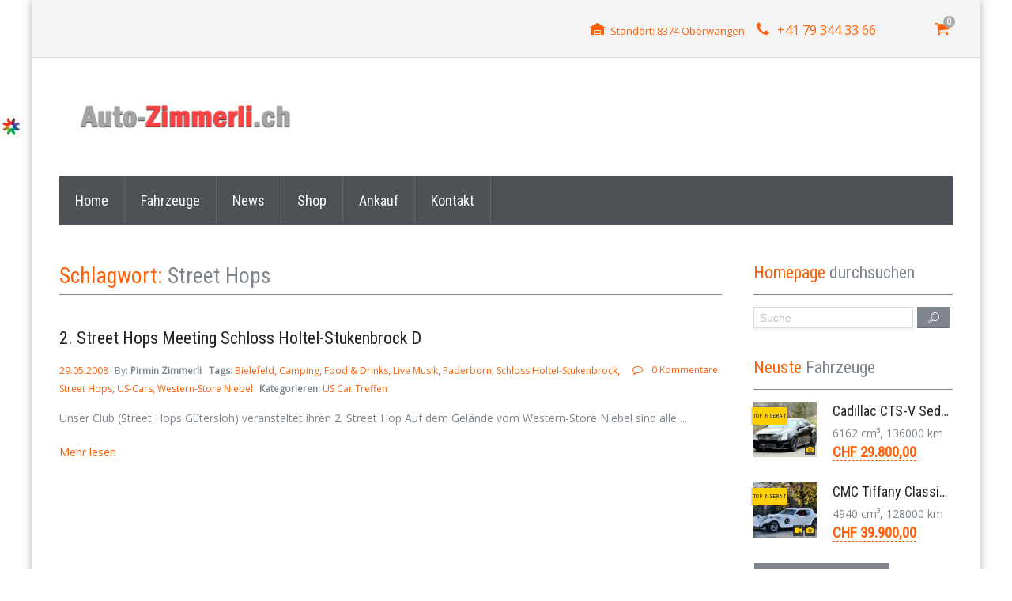

--- FILE ---
content_type: text/html
request_url: https://www.auto-zimmerli.ch/tag/street-hops/
body_size: 13103
content:
<!DOCTYPE html>
<!--[if gte IE 9]><!-->	<html class="ie9 no-js" lang="de">    <!--<![endif]-->
<!--[if !IE]><!-->	    <html class="not-ie no-js" lang="de"> <!--<![endif]-->
	<head>
		<!-- Global site tag (gtag.js) - Google Analytics -->
<script async src="https://www.googletagmanager.com/gtag/js?id=UA-2169185-2"></script>
<script>
  window.dataLayer = window.dataLayer || [];
  function gtag(){dataLayer.push(arguments);}
  gtag('js', new Date());

  gtag('config', 'UA-2169185-2');
</script>
		
<title>Auto-Zimmerli.ch &#8211; Amerikanerwagen US-Cars Sportwagen Occasion &raquo; Street Hops</title>

    <link href="https://www.auto-zimmerli.ch/wp-content/themes/cardealer/favicon.ico" rel="icon" type="image/x-icon" />




<!--[if lt IE 9]>
	<meta http-equiv="X-UA-Compatible" content="IE=edge" />
<![endif]-->

<meta charset="utf-8" />
<meta name="viewport" content="width=device-width, initial-scale=1, maximum-scale=1">


		<meta http-equiv="Content-Type" content="text/html; charset=UTF-8" />
		<!--[if ie]><meta http-equiv='X-UA-Compatible' content="IE=edge,IE=9,IE=8,chrome=1" /><![endif]-->
		<meta name="viewport" content="width=device-width, initial-scale=1, maximum-scale=1" />
		<link rel="alternate" type="application/rss+xml" title="Auto-Zimmerli.ch &#8211; Amerikanerwagen US-Cars Sportwagen Occasion RSS Feed" href="https://www.auto-zimmerli.ch/feed/" />
		<link rel="pingback" href="https://www.auto-zimmerli.ch/xmlrpc.php" />
		<title>Street Hops &#8211; Auto-Zimmerli.ch &#8211; Amerikanerwagen US-Cars Sportwagen Occasion</title>
			        <meta property="og:url"                content="https://www.auto-zimmerli.ch/2-street-hops-meeting-schloss-holtel-stukenbrock-d/" />
			        <meta property="og:type"               content="article" />
			        <meta property="og:image"              content="https://placehold.it/840x500/CCCCCC/FFFFFF/&amp;text=UNAVAILABLE" />
			        <meta property="og:image:width"        content="840" />
			        <meta property="og:image:height"       content="500" />
		                    <script type="text/javascript">
        
            var tmm_demo_styles_list = {
                                                    0 : {
                    className:'style_0',
                            css_file_link : 'https://www.auto-zimmerli.ch/wp-content/uploads/thememakers/cardealer/theme_schemes/blue.css',
                            icon_type : 'color',
                            color : '#549ec8',
                            image_file : '',
                    }
                                };
        </script>

        <link rel='dns-prefetch' href='//www.googletagmanager.com' />
<link rel='dns-prefetch' href='//fonts.googleapis.com' />
<link rel='dns-prefetch' href='//s.w.org' />
<link rel='dns-prefetch' href='//pagead2.googlesyndication.com' />
<link rel="alternate" type="application/rss+xml" title="Auto-Zimmerli.ch - Amerikanerwagen US-Cars Sportwagen Occasion &raquo; Feed" href="https://www.auto-zimmerli.ch/feed/" />
<link rel="alternate" type="application/rss+xml" title="Auto-Zimmerli.ch - Amerikanerwagen US-Cars Sportwagen Occasion &raquo; Kommentar-Feed" href="https://www.auto-zimmerli.ch/comments/feed/" />
<link rel="alternate" type="application/rss+xml" title="Auto-Zimmerli.ch - Amerikanerwagen US-Cars Sportwagen Occasion &raquo; Street Hops Schlagwort-Feed" href="https://www.auto-zimmerli.ch/tag/street-hops/feed/" />
		<script type="text/javascript">
			window._wpemojiSettings = {"baseUrl":"https:\/\/s.w.org\/images\/core\/emoji\/12.0.0-1\/72x72\/","ext":".png","svgUrl":"https:\/\/s.w.org\/images\/core\/emoji\/12.0.0-1\/svg\/","svgExt":".svg","source":{"wpemoji":"https:\/\/www.auto-zimmerli.ch\/wp-includes\/js\/wp-emoji.js?ver=5.3.20","twemoji":"https:\/\/www.auto-zimmerli.ch\/wp-includes\/js\/twemoji.js?ver=5.3.20"}};
			/**
 * @output wp-includes/js/wp-emoji-loader.js
 */

( function( window, document, settings ) {
	var src, ready, ii, tests;

	// Create a canvas element for testing native browser support of emoji.
	var canvas = document.createElement( 'canvas' );
	var context = canvas.getContext && canvas.getContext( '2d' );

	/**
	 * Checks if two sets of Emoji characters render the same visually.
	 *
	 * @since 4.9.0
	 *
	 * @private
	 *
	 * @param {number[]} set1 Set of Emoji character codes.
	 * @param {number[]} set2 Set of Emoji character codes.
	 *
	 * @return {boolean} True if the two sets render the same.
	 */
	function emojiSetsRenderIdentically( set1, set2 ) {
		var stringFromCharCode = String.fromCharCode;

		// Cleanup from previous test.
		context.clearRect( 0, 0, canvas.width, canvas.height );
		context.fillText( stringFromCharCode.apply( this, set1 ), 0, 0 );
		var rendered1 = canvas.toDataURL();

		// Cleanup from previous test.
		context.clearRect( 0, 0, canvas.width, canvas.height );
		context.fillText( stringFromCharCode.apply( this, set2 ), 0, 0 );
		var rendered2 = canvas.toDataURL();

		return rendered1 === rendered2;
	}

	/**
	 * Detects if the browser supports rendering emoji or flag emoji.
	 *
	 * Flag emoji are a single glyph made of two characters, so some browsers
	 * (notably, Firefox OS X) don't support them.
	 *
	 * @since 4.2.0
	 *
	 * @private
	 *
	 * @param {string} type Whether to test for support of "flag" or "emoji".
	 *
	 * @return {boolean} True if the browser can render emoji, false if it cannot.
	 */
	function browserSupportsEmoji( type ) {
		var isIdentical;

		if ( ! context || ! context.fillText ) {
			return false;
		}

		/*
		 * Chrome on OS X added native emoji rendering in M41. Unfortunately,
		 * it doesn't work when the font is bolder than 500 weight. So, we
		 * check for bold rendering support to avoid invisible emoji in Chrome.
		 */
		context.textBaseline = 'top';
		context.font = '600 32px Arial';

		switch ( type ) {
			case 'flag':
				/*
				 * Test for Transgender flag compatibility. This flag is shortlisted for the Emoji 13 spec,
				 * but has landed in Twemoji early, so we can add support for it, too.
				 *
				 * To test for support, we try to render it, and compare the rendering to how it would look if
				 * the browser doesn't render it correctly (white flag emoji + transgender symbol).
				 */
				isIdentical = emojiSetsRenderIdentically(
					[ 0x1F3F3, 0xFE0F, 0x200D, 0x26A7, 0xFE0F ],
					[ 0x1F3F3, 0xFE0F, 0x200B, 0x26A7, 0xFE0F ]
				);

				if ( isIdentical ) {
					return false;
				}

				/*
				 * Test for UN flag compatibility. This is the least supported of the letter locale flags,
				 * so gives us an easy test for full support.
				 *
				 * To test for support, we try to render it, and compare the rendering to how it would look if
				 * the browser doesn't render it correctly ([U] + [N]).
				 */
				isIdentical = emojiSetsRenderIdentically(
					[ 0xD83C, 0xDDFA, 0xD83C, 0xDDF3 ],
					[ 0xD83C, 0xDDFA, 0x200B, 0xD83C, 0xDDF3 ]
				);

				if ( isIdentical ) {
					return false;
				}

				/*
				 * Test for English flag compatibility. England is a country in the United Kingdom, it
				 * does not have a two letter locale code but rather an five letter sub-division code.
				 *
				 * To test for support, we try to render it, and compare the rendering to how it would look if
				 * the browser doesn't render it correctly (black flag emoji + [G] + [B] + [E] + [N] + [G]).
				 */
				isIdentical = emojiSetsRenderIdentically(
					[ 0xD83C, 0xDFF4, 0xDB40, 0xDC67, 0xDB40, 0xDC62, 0xDB40, 0xDC65, 0xDB40, 0xDC6E, 0xDB40, 0xDC67, 0xDB40, 0xDC7F ],
					[ 0xD83C, 0xDFF4, 0x200B, 0xDB40, 0xDC67, 0x200B, 0xDB40, 0xDC62, 0x200B, 0xDB40, 0xDC65, 0x200B, 0xDB40, 0xDC6E, 0x200B, 0xDB40, 0xDC67, 0x200B, 0xDB40, 0xDC7F ]
				);

				return ! isIdentical;
			case 'emoji':
				/*
				 * Love is love.
				 *
				 * To test for Emoji 12 support, try to render a new emoji: men holding hands, with different skin
				 * tone modifiers.
				 *
				 * When updating this test for future Emoji releases, ensure that individual emoji that make up the
				 * sequence come from older emoji standards.
				 */
				isIdentical = emojiSetsRenderIdentically(
					[0xD83D, 0xDC68, 0xD83C, 0xDFFE, 0x200D, 0xD83E, 0xDD1D, 0x200D, 0xD83D, 0xDC68, 0xD83C, 0xDFFC],
					[0xD83D, 0xDC68, 0xD83C, 0xDFFE, 0x200B, 0xD83E, 0xDD1D, 0x200B, 0xD83D, 0xDC68, 0xD83C, 0xDFFC]
				);

				return ! isIdentical;
		}

		return false;
	}

	/**
	 * Adds a script to the head of the document.
	 *
	 * @ignore
	 *
	 * @since 4.2.0
	 *
	 * @param {Object} src The url where the script is located.
	 * @return {void}
	 */
	function addScript( src ) {
		var script = document.createElement( 'script' );

		script.src = src;
		script.defer = script.type = 'text/javascript';
		document.getElementsByTagName( 'head' )[0].appendChild( script );
	}

	tests = Array( 'flag', 'emoji' );

	settings.supports = {
		everything: true,
		everythingExceptFlag: true
	};

	/*
	 * Tests the browser support for flag emojis and other emojis, and adjusts the
	 * support settings accordingly.
	 */
	for( ii = 0; ii < tests.length; ii++ ) {
		settings.supports[ tests[ ii ] ] = browserSupportsEmoji( tests[ ii ] );

		settings.supports.everything = settings.supports.everything && settings.supports[ tests[ ii ] ];

		if ( 'flag' !== tests[ ii ] ) {
			settings.supports.everythingExceptFlag = settings.supports.everythingExceptFlag && settings.supports[ tests[ ii ] ];
		}
	}

	settings.supports.everythingExceptFlag = settings.supports.everythingExceptFlag && ! settings.supports.flag;

	// Sets DOMReady to false and assigns a ready function to settings.
	settings.DOMReady = false;
	settings.readyCallback = function() {
		settings.DOMReady = true;
	};

	// When the browser can not render everything we need to load a polyfill.
	if ( ! settings.supports.everything ) {
		ready = function() {
			settings.readyCallback();
		};

		/*
		 * Cross-browser version of adding a dom ready event.
		 */
		if ( document.addEventListener ) {
			document.addEventListener( 'DOMContentLoaded', ready, false );
			window.addEventListener( 'load', ready, false );
		} else {
			window.attachEvent( 'onload', ready );
			document.attachEvent( 'onreadystatechange', function() {
				if ( 'complete' === document.readyState ) {
					settings.readyCallback();
				}
			} );
		}

		src = settings.source || {};

		if ( src.concatemoji ) {
			addScript( src.concatemoji );
		} else if ( src.wpemoji && src.twemoji ) {
			addScript( src.twemoji );
			addScript( src.wpemoji );
		}
	}

} )( window, document, window._wpemojiSettings );
		</script>
		<style type="text/css">
img.wp-smiley,
img.emoji {
	display: inline !important;
	border: none !important;
	box-shadow: none !important;
	height: 1em !important;
	width: 1em !important;
	margin: 0 .07em !important;
	vertical-align: -0.1em !important;
	background: none !important;
	padding: 0 !important;
}
</style>
	<link rel='stylesheet' id='tmm_google_fonts-css'  href='https://fonts.googleapis.com/css?family=Open+Sans%7COswald%7CRoboto+Condensed%7CRaleway%7CMrs+Saint+Delafield&#038;subset=latin%2Clatin-ext&#038;ver=5.3.20' type='text/css' media='all' />
<link rel='stylesheet' id='tmm_theme_style-css'  href='https://www.auto-zimmerli.ch/wp-content/themes/cardealer/css/style.css?ver=5.3.20' type='text/css' media='all' />
<link rel='stylesheet' id='tmm_custom1-css'  href='https://www.auto-zimmerli.ch/wp-content/themes/cardealer/css/custom1.css?ver=5.3.20' type='text/css' media='all' />
<link rel='stylesheet' id='tmm_composer_theme-css'  href='https://www.auto-zimmerli.ch/wp-content/plugins/tmm_content_composer/css/style-lc.css?ver=5.3.20' type='text/css' media='all' />
<link rel='stylesheet' id='wp-block-library-css'  href='https://www.auto-zimmerli.ch/wp-includes/css/dist/block-library/style.css?ver=5.3.20' type='text/css' media='all' />
<link rel='stylesheet' id='wc-block-style-css'  href='https://www.auto-zimmerli.ch/wp-content/plugins/woocommerce/packages/woocommerce-blocks/build/style.css?ver=1646940368' type='text/css' media='all' />
<style id='woocommerce-inline-inline-css' type='text/css'>
.woocommerce form .form-row .required { visibility: visible; }
</style>
<link rel='stylesheet' id='tmm_woo-css'  href='https://www.auto-zimmerli.ch/wp-content/themes/cardealer/css/woo/woocommerce.css?ver=5.3.20' type='text/css' media='all' />
<link rel='stylesheet' id='tmm_ext_demo_css-css'  href='https://www.auto-zimmerli.ch/wp-content/themes/cardealer/extensions/demo/css/styles.css?ver=5.3.20' type='text/css' media='all' />
<script type='text/javascript' src='https://www.auto-zimmerli.ch/wp-includes/js/jquery/jquery.js?ver=1.12.4-wp'></script>
<script type='text/javascript' src='https://www.auto-zimmerli.ch/wp-includes/js/jquery/jquery-migrate.js?ver=1.4.1'></script>
<script type='text/javascript' src='https://www.auto-zimmerli.ch/wp-content/themes/cardealer/js/jquery.modernizr.min.js?ver=5.3.20'></script>

<!-- Von Site Kit hinzugefügtes Google-Analytics-Snippet -->
<script type='text/javascript' src='https://www.googletagmanager.com/gtag/js?id=UA-2169185-2' async></script>
<script type='text/javascript'>
window.dataLayer = window.dataLayer || [];function gtag(){dataLayer.push(arguments);}
gtag('set', 'linker', {"domains":["www.auto-zimmerli.ch"]} );
gtag("js", new Date());
gtag("set", "developer_id.dZTNiMT", true);
gtag("config", "UA-2169185-2", {"anonymize_ip":true});
</script>

<!-- Ende des von Site Kit hinzugefügten Google-Analytics-Snippets -->
<link rel='https://api.w.org/' href='https://www.auto-zimmerli.ch/wp-json/' />
<link rel="EditURI" type="application/rsd+xml" title="RSD" href="https://www.auto-zimmerli.ch/xmlrpc.php?rsd" />
<link rel="wlwmanifest" type="application/wlwmanifest+xml" href="https://www.auto-zimmerli.ch/wp-includes/wlwmanifest.xml" /> 
<meta name="generator" content="Site Kit by Google 1.111.1" />	<noscript><style>.woocommerce-product-gallery{ opacity: 1 !important; }</style></noscript>
	
<!-- Von Site Kit hinzugefügtes Google-AdSense-Snippet -->
<meta name="google-adsense-platform-account" content="ca-host-pub-2644536267352236">
<meta name="google-adsense-platform-domain" content="sitekit.withgoogle.com">
<!-- Ende des von Site Kit hinzugefügten Google-AdSense-Snippets -->
<style type="text/css">.recentcomments a{display:inline !important;padding:0 !important;margin:0 !important;}</style>
<!-- Von Site Kit hinzugefügtes Google-AdSense-Snippet -->
<script  async src="https://pagead2.googlesyndication.com/pagead/js/adsbygoogle.js?client=ca-pub-9139858272174552&amp;host=ca-host-pub-2644536267352236" crossorigin="anonymous"></script>

<!-- Ende des von Site Kit hinzugefügten Google-AdSense-Snippets -->
				<script data-ad-client="ca-pub-9139858272174552" async src="https://pagead2.googlesyndication.com/pagead/js/adsbygoogle.js"></script>
	</head>

<body class="archive tag tag-street-hops tag-2609 theme-cardealer woocommerce-no-js">

<!-- Mobile Nav toggle -->
<input id="toggle-main-nav" class="toggle-main-nav" type="checkbox" />

<div class="wrapper">
	<div class="wrapper-inner">

		<div class="page-wrap">
	
	<div id="fb-root"></div>

	<!-- - - - - - - - - - - - Header - - - - - - - - - - - - - -->

	
<div class="header classic">

	
<div class="top-bar">

	<div class="container">
		<div class="row">

			
			
			
				<div class="col-md-11 col-xs-11">

					<div class="widget widget_contacts">

	
	<ul class="contacts-list">

					<li class="icon-warehouse">
				<a href="https://www.auto-zimmerli.ch/contacts/">Standort: 8374 Oberwangen</a>			</li>
		
					<li class="icon-phone">
				+41 79 344 33 66			</li>
		
		
		
		
	</ul>
	<!--/ .contacts-list-->

</div><!--/ .widget-->
				</div>
				<div class="col-md-1 col-xs-2">

					
	<div class="header-cart">
		<a href="https://www.auto-zimmerli.ch/shop/cart-page/" class="icon-basket"></a>
		<span class="cart-products-count">0</span>

				<div class="woocommerce cart-content">
			<div class="widget woocommerce widget_shopping_cart"><div class="hide_cart_widget_if_empty"><div class="widget_shopping_cart_content"></div></div></div>		</div>
		
	</div><!-- .header-cart-->


				</div>

			
		</div>
	</div>

</div>
	
<div class="logo-bar">

	<div class="container">
		<div class="row">
			<div class="col-md-4 col-xs-9">

				
<div class="logo">
			<a title="US Cars, Sportwagen, SUV, Cabriolets und Limousinen" href="https://www.auto-zimmerli.ch/"><img				src="https://www.auto-zimmerli.ch/wp-content/uploads/2020/02/auto-zimmerli-us-car-spezialist_breit.png" alt="US Cars, Sportwagen, SUV, Cabriolets und Limousinen" /></a>
	</div>
			</div>
			<div class="col-md-8 col-xs-12">

				<div class="widget widget_banner">

	
		
		
				
			<div class="banner full">
				<script async src="https://pagead2.googlesyndication.com/pagead/js/adsbygoogle.js"></script>
<!-- auto-zimmerli.ch Header -->
<ins class="adsbygoogle"
     style="display:block"
     data-ad-client="ca-pub-9139858272174552"
     data-ad-slot="3838747439"
     data-ad-format="auto"
     data-full-width-responsive="true"></ins>
<script>
     (adsbygoogle = window.adsbygoogle || []).push({});
</script>			</div>
		
				
	
	
</div>
			</div>
		</div><!--/ .row-->
	</div><!--/ .container-->

</div><!--/ .logo-bar-->


	<div class="nav-bar sticky-bar">

		<div class="container">
			<div class="row">
				<div class="col-xs-12">

					<!-- Responsive Navigation -->
<label for="toggle-main-nav" class="label-toggle-main-nav">
	<div class="menu-icon-container">
		<div class="menu-icon">
			<div class="menu-global menu-top"></div>
			<div class="menu-global menu-middle"></div>
			<div class="menu-global menu-bottom"></div>
		</div>
	</div>
</label>

<nav id="navigation" class="navigation clearfix">

	<ul id="menu-primary-menu" class="menu"><li id="menu-item-107" class="menu-item menu-item-type-custom menu-item-object-custom menu-item-home menu-item-107"><a href="https://www.auto-zimmerli.ch/">Home</a></li>
<li id="menu-item-108" class="menu-item menu-item-type-post_type menu-item-object-page menu-item-has-children menu-item-108"><a href="https://www.auto-zimmerli.ch/inventory/">Fahrzeuge</a>
<ul class="sub-menu">
	<li id="menu-item-1140" class="menu-item menu-item-type-custom menu-item-object-custom menu-item-1140"><a href="https://www.auto-zimmerli.ch/inventory/?carlocation=102635">Aktuelle Angebote</a></li>
	<li id="menu-item-1139" class="menu-item menu-item-type-custom menu-item-object-custom menu-item-1139"><a href="https://www.auto-zimmerli.ch/inventory/?carlocation=102639">Verkaufte Fahrzeuge</a></li>
	<li id="menu-item-829" class="menu-item menu-item-type-post_type menu-item-object-page menu-item-829"><a href="https://www.auto-zimmerli.ch/inventory/cars-by-make-body/">Fahrzeugmarken und Karosserie-Typen</a></li>
	<li id="menu-item-703" class="menu-item menu-item-type-post_type menu-item-object-page menu-item-703"><a href="https://www.auto-zimmerli.ch/inventory/inventory-alternate-2/">Fahrzeugsuche</a></li>
</ul>
</li>
<li id="menu-item-110" class="menu-item menu-item-type-post_type menu-item-object-page menu-item-110"><a href="https://www.auto-zimmerli.ch/blog-alternate/">News</a></li>
<li id="menu-item-710" class="menu-item menu-item-type-post_type menu-item-object-page menu-item-710"><a href="https://www.auto-zimmerli.ch/shop/">Shop</a></li>
<li id="menu-item-1327" class="menu-item menu-item-type-post_type menu-item-object-page menu-item-1327"><a href="https://www.auto-zimmerli.ch/fahrzeug-ankauf/">Ankauf</a></li>
<li id="menu-item-128" class="menu-item menu-item-type-post_type menu-item-object-page menu-item-128"><a href="https://www.auto-zimmerli.ch/contacts/">Kontakt</a></li>
</ul>
</nav><!--/ .navigation-->
				</div>
			</div><!--/ .row-->
		</div><!--/ .container-->

	</div><!--/ .nav-bar-->


</div><!--/ .header-->
	<!-- - - - - - - - - - - - end Header - - - - - - - - - - - - - -->


	<!-- - - - - - - - - - - Slider - - - - - - - - - - - - - -->

	<div class="container">
				<div class="row">
					<div class="col-xs-12"></div>
			</div><!--/ .row-->
			</div><!--/ .container-->
	<!-- - - - - - - - - - - end Slider - - - - - - - - - - - - - -->


	<!-- - - - - - - - - - - Search Panel - - - - - - - - - - - - - -->

	
	<!-- - - - - - - - - - end Search Panel - - - - - - - - - - - - -->


	<!-- - - - - - - - - - - - - - - Content - - - - - - - - - - - - - - - - -->

	<div id="content" class="sbr">

		
		<div class="container">
		<div class="row">

		
				<main id="main" class="col-md-9 col-sm-12 has-content">
				<div class="page-subheader">

			
				
			
			<h2 class="section-title">
				Schlagwort: Street Hops			</h2><!-- /.page-title -->

			
		</div><!-- /.page-subheader -->
		
	<article id="post-5120" class="entry row post-5120 post type-post status-publish format-standard hentry category-us-car-treffen tag-bielefeld tag-camping tag-food-drinks tag-live-musik tag-paderborn tag-schloss-holtel-stukenbrock tag-street-hops tag-us-cars tag-western-store-niebel">

        
        <div class="col-md-12">

            <div class="entry-body">

                <h3 class="entry-title">
                    <a href="https://www.auto-zimmerli.ch/2-street-hops-meeting-schloss-holtel-stukenbrock-d/">
                        2. Street Hops Meeting Schloss Holtel-Stukenbrock D                    </a>
                </h3>

                                    <ul class="entry-meta">
                                                    <li class="comments"><a class="icon-comments" href="https://www.auto-zimmerli.ch/2-street-hops-meeting-schloss-holtel-stukenbrock-d/#comments">0 Kommentare</a></li>
                                                                            <li>
                                                                <a href="https://www.auto-zimmerli.ch/2008/05/">
                                                                    29.05.2008                                                                </a>
                                                            </li>
                                                                            <li>By: <b>Pirmin Zimmerli</b></li>
                                                                            <li class="tags"><b>Tags</b>: <a href="https://www.auto-zimmerli.ch/tag/bielefeld/" rel="tag">Bielefeld</a><a href="https://www.auto-zimmerli.ch/tag/camping/" rel="tag">Camping</a><a href="https://www.auto-zimmerli.ch/tag/food-drinks/" rel="tag">Food &amp; Drinks</a><a href="https://www.auto-zimmerli.ch/tag/live-musik/" rel="tag">Live Musik</a><a href="https://www.auto-zimmerli.ch/tag/paderborn/" rel="tag">Paderborn</a><a href="https://www.auto-zimmerli.ch/tag/schloss-holtel-stukenbrock/" rel="tag">Schloss Holtel-Stukenbrock</a><a href="https://www.auto-zimmerli.ch/tag/street-hops/" rel="tag">Street Hops</a><a href="https://www.auto-zimmerli.ch/tag/us-cars/" rel="tag">US-Cars</a><a href="https://www.auto-zimmerli.ch/tag/western-store-niebel/" rel="tag">Western-Store Niebel</a></li>
                                                                                                                                        <li class="tags"><b>Kategorieren:</b>&nbsp;<a href="https://www.auto-zimmerli.ch/category/us-car-treffen/" rel="category tag">US Car Treffen</a></li>
                                                                        </ul>
                
                                    <p>
                    Unser Club (Street Hops Gütersloh) veranstaltet ihren 2. Street Hop
Auf dem Gelände vom Western-Store Niebel sind alle  ...                    </p>
                    
                <a href="https://www.auto-zimmerli.ch/2-street-hops-meeting-schloss-holtel-stukenbrock-d/">Mehr lesen</a>

            </div><!--/ .entry-body-->

        </div>

	</article>

<!-- - - - - - - - - - - - Pagination - - - - - - - - - - - - - - -->
<!-- - - - - - - - - - - end Pagination - - - - - - - - - - - - - -->


	</main><!--/ .col-md-9 .col-sm-12 main #main -->

		<aside id="sidebar" class="col-md-3 col-sm-12">
		<div id="search-4" class="widget widget_search"><h3 class="widget-title">Homepage durchsuchen</h3><div class="widget_search clearfix">

    <form method="get" id="searchform" action="https://www.auto-zimmerli.ch/">

        <input type="text" name="s" placeholder="Suche" value="" />
        <button type="submit" id="searchsubmit"></button>

    </form>

</div></div>
<div class="widget widget_latest">

			<h3 class="widget-title">Neuste Fahrzeuge</h3>
	
    <ul class="clearfix">

										<li>
					<a href="https://www.auto-zimmerli.ch/car/cadillac-cts-v-sedan-lsa-6-2-v8-supercharged-aut-2011/" class="thumb single-image picture">

						<img alt="" src="https://www.auto-zimmerli.ch/wp-content/uploads/thememakers/cardealer/2/8302/single_thumb_widget/695cf54add22b.png">

													<span class="ribbon-wrapper">
	                            <span class="ribbon">TOP Inserat</span>
	                        </span>
						
						
					</a>

					<div class="table-entry">

						<h4>
							<a href="https://www.auto-zimmerli.ch/car/cadillac-cts-v-sedan-lsa-6-2-v8-supercharged-aut-2011/">
								Cadillac CTS-V Sedan LSA 6.2 V8 Supercharged Aut. 2011							</a>
						</h4>

						<p class="specs">
							6162 cm&sup3, 136000 km						</p>

						<span class="price">
							&#067;&#072;&#070; 29.800,00													</span>

					</div><!--/ .table-entry-->
				</li>

												<li>
					<a href="https://www.auto-zimmerli.ch/car/cmc-tiffany-classic-coupe-neoklassiker-5-0-v8-1991-2/" class="thumb single-image picture video">

						<img alt="" src="https://www.auto-zimmerli.ch/wp-content/uploads/thememakers/cardealer/2/8207/single_thumb_widget/6920dbd32c675.jpg">

													<span class="ribbon-wrapper">
	                            <span class="ribbon">TOP Inserat</span>
	                        </span>
						
						
					</a>

					<div class="table-entry">

						<h4>
							<a href="https://www.auto-zimmerli.ch/car/cmc-tiffany-classic-coupe-neoklassiker-5-0-v8-1991-2/">
								CMC Tiffany Classic Coupé Neoklassiker 5.0 V8 1991							</a>
						</h4>

						<p class="specs">
							4940 cm&sup3, 128000 km						</p>

						<span class="price">
							&#067;&#072;&#070; 39.900,00													</span>

					</div><!--/ .table-entry-->
				</li>

				
    </ul>

			<a class="button orange" href="https://www.auto-zimmerli.ch/inventory/">Alle Fahrzeuge anzeigen</a><br />
	
</div><!--/ .widget-->


<div class="widget widget_latest">

			<h3 class="widget-title">TOP Fahrzeuge</h3>
	
    <ul class="clearfix">

										<li>

					<a href="https://www.auto-zimmerli.ch/car/ford-street-rod-2-door-v8-aut-1937-2/" class="thumb single-image picture video">

						<img alt="" src="https://www.auto-zimmerli.ch/wp-content/uploads/thememakers/cardealer/2/7975/single_thumb_widget/67c33062c9f8d.jpg">

					</a>

					<div class="table-entry">

						<h4>
							<a href="https://www.auto-zimmerli.ch/car/ford-street-rod-2-door-v8-aut-1937-2/">
								Ford Street Rod 2-Door V8 Aut. 1937							</a>
						</h4>

						<p class="specs">
							, 3000 km						</p>

						<span class="price">
							&#067;&#072;&#070; 89.900,00													</span>

					</div><!--/ .table-entry-->

				</li>

												<li>

					<a href="https://www.auto-zimmerli.ch/car/ford-mustang-coupe-289-v8-aut-1965-2/" class="thumb single-image picture video">

						<img alt="" src="https://www.auto-zimmerli.ch/wp-content/uploads/thememakers/cardealer/2/7663/single_thumb_widget/6672c80364a0e.jpg">

					</a>

					<div class="table-entry">

						<h4>
							<a href="https://www.auto-zimmerli.ch/car/ford-mustang-coupe-289-v8-aut-1965-2/">
								FORD Mustang Coupe 289 V8 Aut. 1965							</a>
						</h4>

						<p class="specs">
							4735 cm&sup3, 81000 km						</p>

						<span class="price">
							&#067;&#072;&#070; 48.800,00													</span>

					</div><!--/ .table-entry-->

				</li>

												<li>

					<a href="https://www.auto-zimmerli.ch/car/chevrolet-corvette-stingray-targa-c3-454-v8-4-gang-1974-2/" class="thumb single-image picture video">

						<img alt="" src="https://www.auto-zimmerli.ch/wp-content/uploads/thememakers/cardealer/2/8119/single_thumb_widget/68714dba946ed.jpg">

					</a>

					<div class="table-entry">

						<h4>
							<a href="https://www.auto-zimmerli.ch/car/chevrolet-corvette-stingray-targa-c3-454-v8-4-gang-1974-2/">
								Chevrolet Corvette Stingray Targa C3 454-V8 4-Gang 1974							</a>
						</h4>

						<p class="specs">
							7440 cm&sup3, 62000 km						</p>

						<span class="price">
							&#067;&#072;&#070; 54.900,00													</span>

					</div><!--/ .table-entry-->

				</li>

												<li>

					<a href="https://www.auto-zimmerli.ch/car/centaur-roadster-convertible-38-v6-aut-1981-2/" class="thumb single-image picture">

						<img alt="" src="https://www.auto-zimmerli.ch/wp-content/uploads/thememakers/cardealer/2/3167/single_thumb_widget/6380ac6bbe3ce.png">

					</a>

					<div class="table-entry">

						<h4>
							<a href="https://www.auto-zimmerli.ch/car/centaur-roadster-convertible-38-v6-aut-1981-2/">
								Centaur Roadster Convertible 3,8 V6 Aut. 1981							</a>
						</h4>

						<p class="specs">
							3781 cm&sup3, 18000 km						</p>

						<span class="price">
							&#067;&#072;&#070; 69.900,00													</span>

					</div><!--/ .table-entry-->

				</li>

				
    </ul>

	
</div><!--/ .widget-->	</aside><!--/ #sidebar -->


	
		</div><!--/ .row-->
	</div><!--/ .container-->


</div><!--/ #content-->

<!-- - - - - - - - - - - - - end Content - - - - - - - - - - - - - - - -->


<!-- - - - - - - - - - - - - - - Footer - - - - - - - - - - - - - - - - -->

<footer id="footer">

    <div class="container">

		<div class="row">

			
				
				<div class="col-md-3">
					
<div class="widget widget_latest">

			<h3 class="widget-title">TOP Fahrzeuge</h3>
	
    <ul class="clearfix">

										<li>

					<a href="https://www.auto-zimmerli.ch/car/cadillac-cts-v-sedan-lsa-6-2-v8-supercharged-aut-2011/" class="thumb single-image picture">

						<img alt="" src="https://www.auto-zimmerli.ch/wp-content/uploads/thememakers/cardealer/2/8302/single_thumb_widget/695cf54add22b.png">

					</a>

					<div class="table-entry">

						<h4>
							<a href="https://www.auto-zimmerli.ch/car/cadillac-cts-v-sedan-lsa-6-2-v8-supercharged-aut-2011/">
								Cadillac CTS-V Sedan LSA 6.2 V8 Supercharged Aut. 2011							</a>
						</h4>

						<p class="specs">
							6162 cm&sup3, 136000 km						</p>

						<span class="price">
							&#067;&#072;&#070; 29.800,00													</span>

					</div><!--/ .table-entry-->

				</li>

												<li>

					<a href="https://www.auto-zimmerli.ch/car/cmc-tiffany-classic-coupe-neoklassiker-5-0-v8-1991-2/" class="thumb single-image picture video">

						<img alt="" src="https://www.auto-zimmerli.ch/wp-content/uploads/thememakers/cardealer/2/8207/single_thumb_widget/6920dbd32c675.jpg">

					</a>

					<div class="table-entry">

						<h4>
							<a href="https://www.auto-zimmerli.ch/car/cmc-tiffany-classic-coupe-neoklassiker-5-0-v8-1991-2/">
								CMC Tiffany Classic Coupé Neoklassiker 5.0 V8 1991							</a>
						</h4>

						<p class="specs">
							4940 cm&sup3, 128000 km						</p>

						<span class="price">
							&#067;&#072;&#070; 39.900,00													</span>

					</div><!--/ .table-entry-->

				</li>

				
    </ul>

			<a class="button orange" href="https://www.auto-zimmerli.ch/inventory/">Alle Fahrzeuge anzeigen</a>
	
</div><!--/ .widget--><div id="text-2" class="widget widget_text"><h3 class="widget-title">About Us</h3>			<div class="textwidget"><p class="white">Wir sind US-Car-Spezialist</p>

<p>Die Auto-Zimmerli GmbH hat sich einen Namen geschaffen als Spezialist für Amerikanerwagen und Oldtimer, sowie Youngtimer in Ankauf und Verkauf</p>
</div>
		</div><div class="widget widget_contacts">

			<h3 class="widget-title">Unsere Kontaktdaten</h3>
	
	<ul class="contacts-list">

					<li class="icon-warehouse">
				<br /><b>Standort:</b><br />Fischingerstrasse 36<br />8374 Oberwangen.			</li>
		
					<li class="icon-phone">
				+41 79 344 33 66			</li>
		
		
					<li class="icon-email">
				<a href="mailto:info@auto-zimmerli.ch">info@auto-zimmerli.ch</a>
			</li>
		
		
			<li>
				<ul class="social-icons">
											<li class="twitter">

                            <a target="_blank" title="twitter" href="http://twitter.com/auto-zimmerli">
                                <i class="icon-twitter-3"></i>
                            </a>
						</li>
					
											<li class="facebook">
                            <a target="_blank" title="facebook" href="http://facebook.com/Auto-Zimmerli-137777732900">
                                <i class="icon-facebook"></i>
                            </a>
						</li>
					
											<li class="rss">
                            <a title="rss" href="https://www.auto-zimmerli.ch/feed/">
                                <i class="icon-rss"></i>
                            </a>
                        </li>
									</ul>
				<!--/ .social-icons-->
			</li>

		
	</ul>
	<!--/ .contacts-list-->

</div><!--/ .widget-->				</div>

				
				<div class="col-md-3">
					<div id="woocommerce_products-8" class="widget woocommerce widget_products"><h3 class="widget-title">Produkte</h3><ul class="product_list_widget"><li>
	
	<a href="https://www.auto-zimmerli.ch/product/bucheli-reparaturanleitungen-nr-833-834-und-835-fuer-vw-passat-benzin-von-1981-bis-1986/">
		<img width="258" height="163" src="https://www.auto-zimmerli.ch/wp-content/uploads/2024/08/Bucheli-Reparaturanleitungen-Nr.-833-834-und-835-VW-Passat-Benzin-von-1981-bis-1986-IMG_2329-258x163.jpeg" class="attachment-woocommerce_thumbnail size-woocommerce_thumbnail" alt="Bucheli Reparaturanleitungen Nr. 833 834 und 835 VW Passat Benzin von 1981 bis 1986" />		<span class="product-title">Bucheli Reparaturanleitungen Nr. 833 834 und 835 für VW Passat Benzin von 1981 bis 1986</span>
	</a>

				
	<span class="woocommerce-Price-amount amount"><span class="woocommerce-Price-currencySymbol">&#67;&#72;&#70;</span>39.00</span>
	</li>
<li>
	
	<a href="https://www.auto-zimmerli.ch/product/fensterhebermotor-ford-thunderbirds-mercury-cougar-1987-1988/">
		<img width="258" height="163" src="https://www.auto-zimmerli.ch/wp-content/uploads/2025/10/Fensterhebermotor-Ford-Thunderbirds-Mercury-Cougar-1987-1988-1-258x163.jpeg" class="attachment-woocommerce_thumbnail size-woocommerce_thumbnail" alt="Fensterhebermotor Ford Thunderbirds Mercury Cougar 1987 1988" />		<span class="product-title">Fensterhebermotor Ford Thunderbirds Mercury Cougar 1987 1988</span>
	</a>

				
	<span class="woocommerce-Price-amount amount"><span class="woocommerce-Price-currencySymbol">&#67;&#72;&#70;</span>75.00</span>
	</li>
<li>
	
	<a href="https://www.auto-zimmerli.ch/product/infiniti-q50-q60-q70-qx30-blinker-paar-im-seitenspiegel/">
		<img width="258" height="163" src="https://www.auto-zimmerli.ch/wp-content/uploads/2025/10/Infiniti-Q50-Q60-Q70-QX30-Blinker-Paar-im-Seitenspiegel-1a-258x163.jpeg" class="attachment-woocommerce_thumbnail size-woocommerce_thumbnail" alt="Infiniti Q50 Q60 Q70 QX30 Blinker Paar im Seitenspiegel" />		<span class="product-title">Infiniti Q50 Q60 Q70 QX30 Blinker Paar im Seitenspiegel</span>
	</a>

				
	<span class="woocommerce-Price-amount amount"><span class="woocommerce-Price-currencySymbol">&#67;&#72;&#70;</span>69.00</span>
	</li>
</ul></div><div class="widget widget_contact_form">
	
			<h3 class="widget-title">Kontaktieren Sie uns</h3>
			
		<form method="post" class="contact-form">

		<input type="hidden" name="contact_form_name" value="KONTAKT" />

		
		
								<p class="input-block">
						<label for="name_69732c53e698f">Vornamen, Familienname: <span class="required">*</span></label>
						<input id="name_69732c53e698f" required type="text" name="textinput66112416e5871" value="" />
					</p>
					
		
								<p class="input-block">
						<label for="email_69732c53e698f">E-Mail: <span class="required">*</span></label>
						<input id="email_69732c53e698f" required type="email" name="email66112416e5885" value="" />
					</p>
					
		
								<p class="input-block">
						<label for="name_69732c53e698f">Telefon: <span class="required">*</span></label>
						<input id="name_69732c53e698f" required type="text" name="textinput66112416e5893" value="" />
					</p>
					
		
								<p class="input-block">
						<label for="message_69732c53e698f">Deine Nachricht: <span class="required">*</span></label>
						<textarea id="message_69732c53e698f"  required name="messagebody66112416e589f"></textarea>
					</p>
					
		
			<div class="row">
			<div class="col-md-12"><label>Are you human?</label></div>
		</div>
			<div class="row">
					<div class="col-md-6">
								<img class="contact_form_capcha" src="https://www.auto-zimmerli.ch/wp-content/themes/cardealer/helper/capcha/image.php?hash=bd034f0094c29f17727c45fd1c20079b" height="28" width="72" alt="CAPTCHA image" />
				<input type="text" value="" name="verify" class="verify" />
				<input type="hidden" name="verify_code" value="bd034f0094c29f17727c45fd1c20079b" />
			</div>
					<div class="col-md-6 align-right ">
				<button class="lc-button default medium" type="submit">E-Mail senden</button>
			</div>
		</div>

	</form>
	<div class="contact_form_responce" style="display: none;"><ul></ul></div>

</div>
				</div>

				
				<div class="col-md-3">
					<div id="tag_cloud-3" class="widget widget_tag_cloud"><h3 class="widget-title">Keywords</h3><div class="tagcloud"><a href="https://www.auto-zimmerli.ch/tag/aarau/" class="tag-cloud-link tag-link-2207 tag-link-position-1" style="font-size: 8pt;" aria-label="Aarau (3 Einträge)">Aarau<span class="tag-link-count"> (3)</span></a>
<a href="https://www.auto-zimmerli.ch/tag/aarburg/" class="tag-cloud-link tag-link-2242 tag-link-position-2" style="font-size: 8pt;" aria-label="Aarburg (3 Einträge)">Aarburg<span class="tag-link-count"> (3)</span></a>
<a href="https://www.auto-zimmerli.ch/tag/all-american-classics/" class="tag-cloud-link tag-link-2315 tag-link-position-3" style="font-size: 8pt;" aria-label="All American Classics (3 Einträge)">All American Classics<span class="tag-link-count"> (3)</span></a>
<a href="https://www.auto-zimmerli.ch/tag/auto-salon/" class="tag-cloud-link tag-link-2223 tag-link-position-4" style="font-size: 8pt;" aria-label="auto salon (3 Einträge)">auto salon<span class="tag-link-count"> (3)</span></a>
<a href="https://www.auto-zimmerli.ch/tag/auto-salon-genf/" class="tag-cloud-link tag-link-2226 tag-link-position-5" style="font-size: 8pt;" aria-label="auto salon genf (3 Einträge)">auto salon genf<span class="tag-link-count"> (3)</span></a>
<a href="https://www.auto-zimmerli.ch/tag/bike-meeting/" class="tag-cloud-link tag-link-2272 tag-link-position-6" style="font-size: 9.20689655172pt;" aria-label="Bike Meeting (4 Einträge)">Bike Meeting<span class="tag-link-count"> (4)</span></a>
<a href="https://www.auto-zimmerli.ch/tag/bikes/" class="tag-cloud-link tag-link-2416 tag-link-position-7" style="font-size: 10.1724137931pt;" aria-label="bikes (5 Einträge)">bikes<span class="tag-link-count"> (5)</span></a>
<a href="https://www.auto-zimmerli.ch/tag/bike-treffen/" class="tag-cloud-link tag-link-2257 tag-link-position-8" style="font-size: 10.1724137931pt;" aria-label="Bike Treffen (5 Einträge)">Bike Treffen<span class="tag-link-count"> (5)</span></a>
<a href="https://www.auto-zimmerli.ch/tag/buchs/" class="tag-cloud-link tag-link-2206 tag-link-position-9" style="font-size: 9.20689655172pt;" aria-label="Buchs (4 Einträge)">Buchs<span class="tag-link-count"> (4)</span></a>
<a href="https://www.auto-zimmerli.ch/tag/buriet/" class="tag-cloud-link tag-link-2212 tag-link-position-10" style="font-size: 8pt;" aria-label="Buriet (3 Einträge)">Buriet<span class="tag-link-count"> (3)</span></a>
<a href="https://www.auto-zimmerli.ch/tag/car-show/" class="tag-cloud-link tag-link-2353 tag-link-position-11" style="font-size: 8pt;" aria-label="Car Show (3 Einträge)">Car Show<span class="tag-link-count"> (3)</span></a>
<a href="https://www.auto-zimmerli.ch/tag/ccc-schweiz/" class="tag-cloud-link tag-link-2270 tag-link-position-12" style="font-size: 8pt;" aria-label="CCC Schweiz (3 Einträge)">CCC Schweiz<span class="tag-link-count"> (3)</span></a>
<a href="https://www.auto-zimmerli.ch/tag/chevrolet/" class="tag-cloud-link tag-link-2321 tag-link-position-13" style="font-size: 8pt;" aria-label="Chevrolet (3 Einträge)">Chevrolet<span class="tag-link-count"> (3)</span></a>
<a href="https://www.auto-zimmerli.ch/tag/chevrolet-car-club/" class="tag-cloud-link tag-link-2267 tag-link-position-14" style="font-size: 8pt;" aria-label="Chevrolet Car Club (3 Einträge)">Chevrolet Car Club<span class="tag-link-count"> (3)</span></a>
<a href="https://www.auto-zimmerli.ch/tag/classic-car/" class="tag-cloud-link tag-link-2287 tag-link-position-15" style="font-size: 8pt;" aria-label="Classic Car (3 Einträge)">Classic Car<span class="tag-link-count"> (3)</span></a>
<a href="https://www.auto-zimmerli.ch/tag/classic-cars/" class="tag-cloud-link tag-link-2281 tag-link-position-16" style="font-size: 8pt;" aria-label="Classic Cars (3 Einträge)">Classic Cars<span class="tag-link-count"> (3)</span></a>
<a href="https://www.auto-zimmerli.ch/tag/corvette/" class="tag-cloud-link tag-link-22 tag-link-position-17" style="font-size: 11.0172413793pt;" aria-label="corvette (6 Einträge)">corvette<span class="tag-link-count"> (6)</span></a>
<a href="https://www.auto-zimmerli.ch/tag/harley/" class="tag-cloud-link tag-link-2209 tag-link-position-18" style="font-size: 11.6206896552pt;" aria-label="Harley (7 Einträge)">Harley<span class="tag-link-count"> (7)</span></a>
<a href="https://www.auto-zimmerli.ch/tag/harley-davidson/" class="tag-cloud-link tag-link-2229 tag-link-position-19" style="font-size: 8pt;" aria-label="Harley Davidson (3 Einträge)">Harley Davidson<span class="tag-link-count"> (3)</span></a>
<a href="https://www.auto-zimmerli.ch/tag/harley-meeting/" class="tag-cloud-link tag-link-2264 tag-link-position-20" style="font-size: 10.1724137931pt;" aria-label="Harley Meeting (5 Einträge)">Harley Meeting<span class="tag-link-count"> (5)</span></a>
<a href="https://www.auto-zimmerli.ch/tag/hot-rod/" class="tag-cloud-link tag-link-2368 tag-link-position-21" style="font-size: 9.20689655172pt;" aria-label="Hot Rod (4 Einträge)">Hot Rod<span class="tag-link-count"> (4)</span></a>
<a href="https://www.auto-zimmerli.ch/tag/kirchberg-ch/" class="tag-cloud-link tag-link-2784 tag-link-position-22" style="font-size: 9.20689655172pt;" aria-label="Kirchberg CH (4 Einträge)">Kirchberg CH<span class="tag-link-count"> (4)</span></a>
<a href="https://www.auto-zimmerli.ch/tag/le-baron/" class="tag-cloud-link tag-link-2357 tag-link-position-23" style="font-size: 9.20689655172pt;" aria-label="Le Baron (4 Einträge)">Le Baron<span class="tag-link-count"> (4)</span></a>
<a href="https://www.auto-zimmerli.ch/tag/lupfig/" class="tag-cloud-link tag-link-2358 tag-link-position-24" style="font-size: 8pt;" aria-label="Lupfig (3 Einträge)">Lupfig<span class="tag-link-count"> (3)</span></a>
<a href="https://www.auto-zimmerli.ch/tag/meeting/" class="tag-cloud-link tag-link-2259 tag-link-position-25" style="font-size: 16.2068965517pt;" aria-label="Meeting (18 Einträge)">Meeting<span class="tag-link-count"> (18)</span></a>
<a href="https://www.auto-zimmerli.ch/tag/messe/" class="tag-cloud-link tag-link-2410 tag-link-position-26" style="font-size: 10.1724137931pt;" aria-label="Messe (5 Einträge)">Messe<span class="tag-link-count"> (5)</span></a>
<a href="https://www.auto-zimmerli.ch/tag/motorcycles/" class="tag-cloud-link tag-link-2265 tag-link-position-27" style="font-size: 9.20689655172pt;" aria-label="Motorcycles (4 Einträge)">Motorcycles<span class="tag-link-count"> (4)</span></a>
<a href="https://www.auto-zimmerli.ch/tag/murten/" class="tag-cloud-link tag-link-2317 tag-link-position-28" style="font-size: 8pt;" aria-label="Murten (3 Einträge)">Murten<span class="tag-link-count"> (3)</span></a>
<a href="https://www.auto-zimmerli.ch/tag/oldtimer/" class="tag-cloud-link tag-link-2277 tag-link-position-29" style="font-size: 19.1034482759pt;" aria-label="Oldtimer (32 Einträge)">Oldtimer<span class="tag-link-count"> (32)</span></a>
<a href="https://www.auto-zimmerli.ch/tag/oldtimer-treffen/" class="tag-cloud-link tag-link-2541 tag-link-position-30" style="font-size: 10.1724137931pt;" aria-label="Oldtimer Treffen (5 Einträge)">Oldtimer Treffen<span class="tag-link-count"> (5)</span></a>
<a href="https://www.auto-zimmerli.ch/tag/route-66/" class="tag-cloud-link tag-link-2241 tag-link-position-31" style="font-size: 8pt;" aria-label="Route 66 (3 Einträge)">Route 66<span class="tag-link-count"> (3)</span></a>
<a href="https://www.auto-zimmerli.ch/tag/schloss-muenchenwiler/" class="tag-cloud-link tag-link-2316 tag-link-position-32" style="font-size: 8pt;" aria-label="Schloss Münchenwiler (3 Einträge)">Schloss Münchenwiler<span class="tag-link-count"> (3)</span></a>
<a href="https://www.auto-zimmerli.ch/tag/super-corvette-sunday/" class="tag-cloud-link tag-link-2261 tag-link-position-33" style="font-size: 10.1724137931pt;" aria-label="Super Corvette Sunday (5 Einträge)">Super Corvette Sunday<span class="tag-link-count"> (5)</span></a>
<a href="https://www.auto-zimmerli.ch/tag/teilemarkt/" class="tag-cloud-link tag-link-2351 tag-link-position-34" style="font-size: 9.20689655172pt;" aria-label="Teilemarkt (4 Einträge)">Teilemarkt<span class="tag-link-count"> (4)</span></a>
<a href="https://www.auto-zimmerli.ch/tag/thal/" class="tag-cloud-link tag-link-2211 tag-link-position-35" style="font-size: 8pt;" aria-label="Thal (3 Einträge)">Thal<span class="tag-link-count"> (3)</span></a>
<a href="https://www.auto-zimmerli.ch/tag/us-car-2/" class="tag-cloud-link tag-link-2776 tag-link-position-36" style="font-size: 11.0172413793pt;" aria-label="US-Car (6 Einträge)">US-Car<span class="tag-link-count"> (6)</span></a>
<a href="https://www.auto-zimmerli.ch/tag/us-cars/" class="tag-cloud-link tag-link-2434 tag-link-position-37" style="font-size: 11.6206896552pt;" aria-label="US-Cars (7 Einträge)">US-Cars<span class="tag-link-count"> (7)</span></a>
<a href="https://www.auto-zimmerli.ch/tag/us-bikes/" class="tag-cloud-link tag-link-2302 tag-link-position-38" style="font-size: 10.1724137931pt;" aria-label="US Bikes (5 Einträge)">US Bikes<span class="tag-link-count"> (5)</span></a>
<a href="https://www.auto-zimmerli.ch/tag/us-car/" class="tag-cloud-link tag-link-2205 tag-link-position-39" style="font-size: 22pt;" aria-label="US Car (57 Einträge)">US Car<span class="tag-link-count"> (57)</span></a>
<a href="https://www.auto-zimmerli.ch/tag/us-car-treffen/" class="tag-cloud-link tag-link-2335 tag-link-position-40" style="font-size: 11.0172413793pt;" aria-label="US Car Treffen (6 Einträge)">US Car Treffen<span class="tag-link-count"> (6)</span></a>
<a href="https://www.auto-zimmerli.ch/tag/uster/" class="tag-cloud-link tag-link-2234 tag-link-position-41" style="font-size: 9.20689655172pt;" aria-label="Uster (4 Einträge)">Uster<span class="tag-link-count"> (4)</span></a>
<a href="https://www.auto-zimmerli.ch/tag/volketswil/" class="tag-cloud-link tag-link-2266 tag-link-position-42" style="font-size: 8pt;" aria-label="Volketswil (3 Einträge)">Volketswil<span class="tag-link-count"> (3)</span></a>
<a href="https://www.auto-zimmerli.ch/tag/winterthur/" class="tag-cloud-link tag-link-2294 tag-link-position-43" style="font-size: 8pt;" aria-label="Winterthur (3 Einträge)">Winterthur<span class="tag-link-count"> (3)</span></a>
<a href="https://www.auto-zimmerli.ch/tag/wynecenter/" class="tag-cloud-link tag-link-2208 tag-link-position-44" style="font-size: 8pt;" aria-label="Wynecenter (3 Einträge)">Wynecenter<span class="tag-link-count"> (3)</span></a>
<a href="https://www.auto-zimmerli.ch/tag/youngtimer/" class="tag-cloud-link tag-link-2278 tag-link-position-45" style="font-size: 10.1724137931pt;" aria-label="Youngtimer (5 Einträge)">Youngtimer<span class="tag-link-count"> (5)</span></a></div>
</div>				</div>

				
				<div class="col-md-3">
					
<div class="widget widget_like_box">

	<div id="fb-root"></div>
	<script>(function(d, s, id) {
			var js, fjs = d.getElementsByTagName(s)[0];
			if (d.getElementById(id)) return;
			js = d.createElement(s); js.id = id;
			js.src = "https://connect.facebook.net/de/sdk.js#xfbml=1&version=v4.0";
			fjs.parentNode.insertBefore(js, fjs);
		}(document, 'script', 'facebook-jssdk'));</script>

	
		<h3 class="widget-title">Facebook</h3>

	
	<div class="widget-container">

		<div class="fb-page" data-width="360" data-href="https://www.facebook.com/Auto-Zimmerli-137777732900" data-small-header="false" data-adapt-container-width="true" data-hide-cover="false" data-show-facepile="true" data-tabs="timeline,events,messages"><div class="fb-xfbml-parse-ignore"><blockquote cite="https://www.facebook.com/Auto-Zimmerli-137777732900"><a href="https://www.facebook.com/Auto-Zimmerli-137777732900">Facebook</a></blockquote></div></div>

	</div><!--/ .widget-container-->

</div><!--/ .widget-->				</div>

				
			
		</div><!--/ .row-->

		<div class="row">
			<div class="col-xs-12 adjective">
				<p class="alignleft">Copyright &copy; 1998 - 2026. Auto-Zimmerli GmbH - www.auto-zimmerli.ch</p>
				<p class="alignright">Entwickelt Von:					<a target="_blank" href="http://www.xona.ch">XoNA</a>
				</p>
			</div>
		</div><!--/ .row-->

    </div><!--/ .container-->

</footer><!--/ #footer-->

<!-- - - - - - - - - - - - - - - end Footer - - - - - - - - - - - - - - - - -->

</div><!-- / .page-wrapper -->

	</div><!-- / .wrapper-inner -->
</div><!-- / .wrapper -->

	<script type="text/javascript">
		var c = document.body.className;
		c = c.replace(/woocommerce-no-js/, 'woocommerce-js');
		document.body.className = c;
	</script>
	<script type='text/javascript'>
/* <![CDATA[ */
var tmm_l10n = {"site_url":"https:\/\/www.auto-zimmerli.ch","allow_watch_list":"0","sticky_nav_mobile":"1","any":"Alle","country":"Country","region":"Region","city":"City","added_to_compare":"Ausgew\u00e4hlte Auto wurde erfolgreich zur Vergleichsliste hinzugef\u00fcgt.","removed_from_compare":"Ausgew\u00e4hlte Auto wurde erfolgreich von Ihrer Vergleichsliste entfernen.","added_to_watch":"Ausgew\u00e4hlte Auto wurde erfolgreich zur Beobachtungsliste hinzugef\u00fcgt.","removed_from_watch":"Ausgew\u00e4hlte Auto wurde erfolgreich aus Beobachtungsliste entfernt.","wait":"Warten Sie einen Moment ...","add_to_watch_notice":"Nur registrierte Benutzer k\u00f6nnen Autos zu Beobachtungsliste hinzuf\u00fcgen.","required_fields":"Please fill out all required fields!","wrong_username":"Ung\u00fcltiger Benutzername.","wrong_pass":"Ung\u00fcltiger Benutzer\/Passwort. Versuchen Sie es bitte noch einmal.","currency_converter":"W\u00e4hrungsrechner","no_cars_by_filter":"No cars available matching this filter","min_by_filter":"At least one car feature should be selected","terms_notice":"Akzeptieren Sie die Nutzungsbedingungen der Webseite bevor Sie ihre Anzeige aufgeben! ","delete_car_notice":"Wollen Sie dies wirklich l\u00f6schen?","loan_rate_updated":"Ihre Kreditzins wurde aktualisiert!","current_user_can_delete":"0","auth_enter_username":"Geben Sie Ihren Benutzernamen oder Ihre E-Mail-Adresse ein.","auth_lostpass_email_sent":"Ein Best\u00e4tigungspink wurde soeben an Ihre E-Mail Adresse geschickt.","auth_err":"Fehler","auth_incorrect":"Ung\u00fcltiger Benutzer\/Passwort. Versuchen Sie es bitte noch einmal.","auth_cant_be_empty":"The login\/password can not be empty. Please try again.","unfeatured_confirm":"Sind Sie sicher das Ihr Fahrzeug nicht mehr als TOP Fahrzeug angezeigt werden soll?","empty_fields":"Fill in all the fields please!","server_error":"Serverfehler!","print_this_ad":"Drucken","lang_edit":"Bearbeiten","lang_updated":"Aktualisiert.","lang_delete":"L\u00f6schen","lang_cancel":"Abbrechen","lang_sure":"Sicher?","lang_one_moment":"Just a moment please...","cardealer_slug":"car","lang_loading":"Loading...","lang_popup_close":"Schlie\u00dfen","lang_popup_apply":"Anwenden","featured_set":"This car was marked as 'featured'","featured_unset":"Car status 'featured' has been revoked","draft_set":"This car was marked as 'draft'","draft_unset":"Car status 'draft' has been revoked","sold_set":"This car was marked as 'sold'","sold_unset":"Car status 'sold' has been revoked","lang_tmm_enter_data_right":"Bitte geben Sie die richtigen Daten entsprechend!","lang_have_data_saved":"Pleae stellen sicher, dass Sie die Daten gespeichert!","lang_sure2":"Sie brauchen nicht diese. Recht?","featured_confirm":"Dies soll best\u00e4tigen, dass Sie dieses Auto als \u201cTOP Inserat\u201d einstellen. Das bedeutet, dass Sie diese Funktion w\u00e4hrend des Zeitraums von Unlimitiert Tag(en) nicht mehr auf ein anderes Auto wiederverwenden k\u00f6nnen. Ein TOP-Inserat-Punkt wird nach der Best\u00e4tigung automatisch von Ihrem Konto abgezogen."};
var ajaxurl = "\/wp-admin\/admin-ajax.php";
/* ]]> */
</script>
<script type='text/javascript' src='https://www.auto-zimmerli.ch/wp-content/themes/cardealer/js/vendor-min.js?ver=5.3.20'></script>
<script type='text/javascript'>
/* <![CDATA[ */
var tmm_mail_l10n = {"captcha_image_url":"https:\/\/www.auto-zimmerli.ch\/wp-content\/themes\/cardealer\/helper\/capcha\/image.php","wrong_field_value":"Please enter correct","success":"Your message has been sent successfully!","fail":"Server failed. Send later"};
/* ]]> */
</script>
<script type='text/javascript' src='https://www.auto-zimmerli.ch/wp-content/plugins/tmm_content_composer/js/min/front.min.js?ver=5.3.20'></script>
<script type='text/javascript' src='https://www.auto-zimmerli.ch/wp-content/plugins/woocommerce/assets/js/jquery-blockui/jquery.blockUI.js?ver=2.70'></script>
<script type='text/javascript' src='https://www.auto-zimmerli.ch/wp-content/plugins/woocommerce/assets/js/js-cookie/js.cookie.js?ver=2.1.4'></script>
<script type='text/javascript'>
/* <![CDATA[ */
var woocommerce_params = {"ajax_url":"\/wp-admin\/admin-ajax.php","wc_ajax_url":"\/?wc-ajax=%%endpoint%%"};
/* ]]> */
</script>
<script type='text/javascript' src='https://www.auto-zimmerli.ch/wp-content/plugins/woocommerce/assets/js/frontend/woocommerce.js?ver=4.0.4'></script>
<script type='text/javascript'>
/* <![CDATA[ */
var wc_cart_fragments_params = {"ajax_url":"\/wp-admin\/admin-ajax.php","wc_ajax_url":"\/?wc-ajax=%%endpoint%%","cart_hash_key":"wc_cart_hash_d64cdf7eb104904233464dc2926e826f","fragment_name":"wc_fragments_d64cdf7eb104904233464dc2926e826f","request_timeout":"5000"};
/* ]]> */
</script>
<script type='text/javascript' src='https://www.auto-zimmerli.ch/wp-content/plugins/woocommerce/assets/js/frontend/cart-fragments.js?ver=4.0.4'></script>
<script type='text/javascript'>
/* <![CDATA[ */
var wc_add_to_cart_params = {"ajax_url":"\/wp-admin\/admin-ajax.php","wc_ajax_url":"\/?wc-ajax=%%endpoint%%","i18n_view_cart":"Warenkorb anzeigen","cart_url":"https:\/\/www.auto-zimmerli.ch\/shop\/cart-page\/","is_cart":"","cart_redirect_after_add":"no"};
/* ]]> */
</script>
<script type='text/javascript' src='https://www.auto-zimmerli.ch/wp-content/themes/cardealer/woocommerce/assets/js/frontend/add-to-cart.js?ver=5.3.20'></script>
<script type='text/javascript' src='https://www.auto-zimmerli.ch/wp-content/themes/cardealer/extensions/demo/js/front.js?ver=5.3.20'></script>
<script type='text/javascript' src='https://www.auto-zimmerli.ch/wp-includes/js/wp-embed.js?ver=5.3.20'></script>
<input type="hidden" id="post_id" value="5120">
</body>
</html>
<!-- Cached by WP-Optimize (gzip) - https://getwpo.com - Last modified: 23.01.2026 10:07 (Europe/Berlin UTC:2) -->


--- FILE ---
content_type: text/html; charset=utf-8
request_url: https://www.google.com/recaptcha/api2/aframe
body_size: 266
content:
<!DOCTYPE HTML><html><head><meta http-equiv="content-type" content="text/html; charset=UTF-8"></head><body><script nonce="gCvuMVko5yf9PfnmI1mL0Q">/** Anti-fraud and anti-abuse applications only. See google.com/recaptcha */ try{var clients={'sodar':'https://pagead2.googlesyndication.com/pagead/sodar?'};window.addEventListener("message",function(a){try{if(a.source===window.parent){var b=JSON.parse(a.data);var c=clients[b['id']];if(c){var d=document.createElement('img');d.src=c+b['params']+'&rc='+(localStorage.getItem("rc::a")?sessionStorage.getItem("rc::b"):"");window.document.body.appendChild(d);sessionStorage.setItem("rc::e",parseInt(sessionStorage.getItem("rc::e")||0)+1);localStorage.setItem("rc::h",'1769203400016');}}}catch(b){}});window.parent.postMessage("_grecaptcha_ready", "*");}catch(b){}</script></body></html>